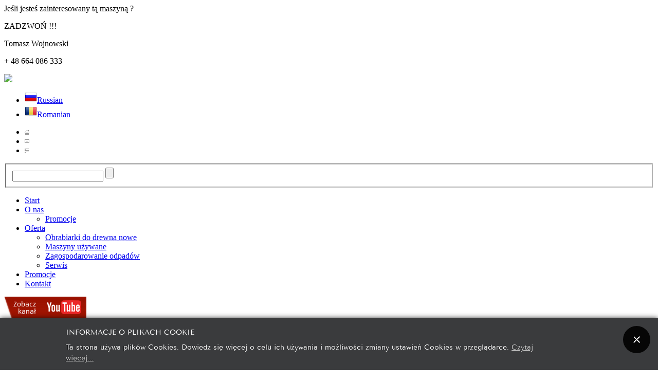

--- FILE ---
content_type: text/html; charset=utf-8
request_url: http://www.detapolska.eu/oferta/maszyny-uzywane/102-okleiniarki-prostoliniowe
body_size: 6532
content:

<!DOCTYPE html PUBLIC "-//W3C//DTD XHTML 1.0 Transitional//EN" "http://www.w3.org/TR/xhtml1/DTD/xhtml1-transitional.dtd">
<html xmlns="http://www.w3.org/1999/xhtml" xml:lang="pl-pl" lang="pl-pl" >

<head>
<script type="text/javascript" src="/templates/detapolska/js/jquery1.9.1.min.js"></script>

<script>
jQuery.noConflict();  
(function($) { 
$(document).ready(function() { 

$(".sub_menu .menuactive").parent().parent().addClass("menuactive");
$(".footer_menu li:not(:first-child)").before('<li class="separator">-</li>');

$(".djc_items_table .djc_producer .djcat_producer").hover(
function(){
  $(this).after('<div class="tooltip1">Kliknij na producenta aby<br/> przeczytać więcej.</div> ');
  $(".tooltip1").fadeIn();
},
function(){
  $(".tooltip1").fadeOut().remove();
}
);


$('#przycisk_seo').click(function() {
  if($(this).hasClass("aktywny")) {
    $(this).removeClass("aktywny");
  }else {
    $(this).addClass("aktywny");
  }
  $("#text_home").slideToggle();
});


$(".promocje_strona").mouse
$(".promocje_strona .item_tresc img").hover(
function(){
    
    $(".tooltip2").fadeIn();
 
        $(this).on('mousemove', function(e){
          var wspy = e.pageY - 20;
           var wspx = e.pageX + 20;
            
            $(".tooltip2")
            .stop(false,true)
            .css("top", (wspy) + "px")
            .css("left", (wspx) + "px")
            .fadeIn("slow");
            return false;
        });
 
},
function(){
$(".tooltip2").fadeOut();
}
);


 });  // koniec dokument
})(jQuery);
</script>
<link rel="stylesheet" href="/templates/system/css/general.css" type="text/css" />
<link rel="stylesheet" href="/templates/system/css/system.css" type="text/css" />
<link rel="stylesheet" href="/templates/detapolska/css/template2.css" type="text/css" />
<link rel="stylesheet" href="/templates/detapolska/css/cssmap-poland.css" type="text/css" />


  <base href="http://www.detapolska.eu/oferta/maszyny-uzywane/102-okleiniarki-prostoliniowe" />
  <meta http-equiv="content-type" content="text/html; charset=utf-8" />
  <meta name="keywords" content="okleiniarki, używane, maszyny stolarskie, nowe, deta polska" />
  <meta name="description" content="Zachęcamy do zakupu różnego rodzaju maszyn w tym okleiniarki używane oraz nowe. Tylko z Deta Polska będziesz zadowolony z zakupów." />
  <meta name="generator" content="Joomla! - Open Source Content Management" />
  <title>Okleiniarki używane oraz nowe prostoliniowe - Deta Polska</title>
  <link rel="stylesheet" href="/media/system/css/modal.css" type="text/css" />
  <link rel="stylesheet" href="http://www.detapolska.eu/components/com_djcatalog2/assets/picbox/css/picbox.css" type="text/css" />
  <link rel="stylesheet" href="http://www.detapolska.eu/components/com_djcatalog2/themes/default/css/theme.css" type="text/css" />
  <link rel="stylesheet" href="http://www.detapolska.eu//media/plg_system_info_ciacho/css/style2.css" type="text/css" />
  <link rel="stylesheet" href="http://www.detapolska.eu/modules/mod_arttotalmenu/mod_arttotalmenu/showtype/simple/css/style.css" type="text/css" />
  <style type="text/css">
 .djc_item .djc_mainimage { margin-left: 4px; margin-bottom: 4px; }  .djc_item .djc_mainimage img { padding: 4px; }  .djc_item .djc_thumbnail { margin-left: 4px; margin-bottom: 4px; }  .djc_item .djc_thumbnail img {  padding: 4px;  }  .djc_item .djc_images {width: 312px; }  .djc_item .djc_thumbnail { width: 100px; }  .djc_items .djc_image img { padding: 4px;} .djc_related_items .djc_image img { padding: 4px;} .djc_items .djc_image img {max-width: 120px;} .djc_category .djc_mainimage { margin-left: 4px; margin-bottom: 4px; }  .djc_category .djc_mainimage img { padding: 4px; }  .djc_category .djc_thumbnail { margin-left: 4px; margin-bottom: 4px; }  .djc_category .djc_thumbnail img {  padding: 4px;  }  .djc_category .djc_images {width: 312px; }  .djc_category .djc_thumbnail { width: 100px; }  .djc_subcategory .djc_image img { padding: 4px;} .djc_subcategory .djc_image img {max-width: 120px;} .djc_producer .djc_mainimage { margin-left: 4px; margin-bottom: 4px; }  .djc_producer .djc_mainimage img { padding: 4px; }  .djc_producer .djc_thumbnail { margin-left: 4px; margin-bottom: 4px; }  .djc_producer .djc_thumbnail img {  padding: 4px;  }  .djc_producer .djc_images {width: 312px; }  .djc_producer .djc_thumbnail { width: 100px; } 
  </style>
  <script src="/media/system/js/mootools-core.js" type="text/javascript"></script>
  <script src="/media/system/js/core.js" type="text/javascript"></script>
  <script src="/media/system/js/mootools-more.js" type="text/javascript"></script>
  <script src="/media/system/js/modal.js" type="text/javascript"></script>
  <script src="http://www.detapolska.eu/components/com_djcatalog2/assets/picbox/js/picbox.js" type="text/javascript"></script>
  <script src="http://www.detapolska.eu/components/com_djcatalog2/themes/default/js/theme.js" type="text/javascript"></script>
  <script src="http://www.detapolska.eu/modules/mod_arttotalmenu/mod_arttotalmenu/showtype/js/jquery-1.3.2.min.js" type="text/javascript"></script>
  <script src="http://www.detapolska.eu/modules/mod_arttotalmenu/mod_arttotalmenu/showtype/simple/js/jquery.dropdownplain.js" type="text/javascript"></script>
  <script type="text/javascript">

		window.addEvent('domready', function() {

			SqueezeBox.initialize({});
			SqueezeBox.assign($$('a.modal'), {
				parse: 'rel'
			});
		});
              function info_cookie(){
                 var exdays = 250;
                 var exdate=new Date();
                 exdate.setDate(exdate.getDate() + exdays);
                 document.cookie = 'info_cookie=1;expires='+exdate.toUTCString();
                 document.getElementById('panel_cookie_dol').style.display='none';             
              }
              window.addEvent('load', function() {
                var cookies = document.cookie.split(';');
                if(!cookies.length)
                  document.getElementById('panel_cookie_dol').style.display='none'; 
               });
         
  </script>


</head>


<body>

<div class="tooltip2">
Jeśli jesteś zainteresowany tą maszyną ?<br/>
 <p>ZADZWOŃ !!!</p> Tomasz Wojnowski <br/> <p>+ 48 664 086 333</p>
</div>


 
 
<div id="top">
  <div class="cont">
    <div id="logo"><a href="/."><img src="/templates/detapolska/images/logo.png"></a></div>
    <div id="top1">		<div class="moduletable">
					
<ul class="menu flagi">
<li class="item-126"><a href="/russian" ><img src="/images/ikony_menu/1390497136_Russia.png" alt="Russian" /><span class="image-title">Russian</span> </a></li><li class="item-127"><a href="/romanian" ><img src="/images/ikony_menu/1390497129_Romania.png" alt="Romanian" /><span class="image-title">Romanian</span> </a></li></ul>
		</div>
			<div class="moduletable_menu">
					
<ul class="menu ikonki">
<li class="item-114"><a href="/" ><img src="/images/ikony_menu/ico_home.png" alt="Home" /></a></li><li class="item-115"><a href="/kontakt" ><img src="/images/ikony_menu/ico_mail.png" alt="Kontakt" /></a></li><li class="item-116"><a href="/sitemap" ><img src="/images/ikony_menu/ico_map.png" alt="Sitemap" /></a></li></ul>
		</div>
			<div class="moduletable wyszukiwarka">
					
<form action="index.php" method="post" name="DJC2searchForm" id="DJC2searchForm" >
	<fieldset class="djc_mod_search djc_clearfix">
				
		<input type="text" class="inputbox" name="search" id="mod_djcatsearch" value="" />
		
				<input type="submit" class="button btn" onclick="document.DJC2searchForm.submit();"  value="" />
			</fieldset>
    
	<input type="hidden" name="option" value="com_djcatalog2" />
	<input type="hidden" name="view" value="items" />
	<input type="hidden" name="cid" value="0" />
	<input type="hidden" name="task" value="search" />
	<input type="submit" style="display: none;"/>
</form>
		</div>
	</div>
    <div id="menu">		<div class="moduletable">
					

<div id="arttotalmenucontent_95" class="hidden">
	<ul class="dropdown">
				<li id="item-101" ><a 
            href="/">Start</a>
				</li>
				<li id="item-108" ><a 
            href="/o-nas">O nas</a>
	<ul class="sub_menu">			<li id="item-112" ><a 
            href="/o-nas/aktualnosci">Promocje</a>
				</li>
	</ul>			</li>
				<li id="item-109" ><a 
            href="/oferta/all">Oferta</a>
	<ul class="sub_menu">			<li id="item-110" ><a 
            href="/oferta/obrabiarki-nowe">Obrabiarki do drewna nowe</a>
				</li>
				<li id="item-111"  class="menuactive"><a 
            href="/oferta/maszyny-uzywane">Maszyny używane</a>
				</li>
				<li id="item-124" ><a 
            href="/oferta/urzadzenia-do-recyklingu">Zagospodarowanie odpadów</a>
				</li>
				<li id="item-119" ><a 
            href="/oferta/serwis-maszyn">Serwis</a>
				</li>
	</ul>			</li>
				<li id="item-125" ><a 
            href="/promocje">Promocje</a>
				</li>
				<li id="item-113" ><a 
            href="/kontakt">Kontakt</a>
				</li>
		</ul>
</div>
<script type="text/javascript">
	</script>

<!-- Art Total Menu Joomla! module. Copyright (c) 2009 Artetics, www.artetics.com.com -->
<!-- http://www.artetics.com/ARTools/art-totalmenu -->		</div>
			<div class="moduletable kyt">
					

<div class="custom kyt"  >
	<p><a href="https://www.youtube.com/channel/UC5YU4KLr-9k96Bn8CgPZmVw"><img src="/images/yt2.jpg" alt="" /></a></p></div>
		</div>
	</div>
  </div>
</div>


 


  <div class="wrapper">
    <div class="cont">
  
      
            
      <div id="left">
                    <div id="before_tresc">		<div class="moduletable">
					
<div class="breadcrumbs">
<span class="showHere">Jesteś tutaj: </span><a href="/" class="pathway">Start</a>  /  <a href="/oferta" class="pathway">Oferta</a>  /  <a href="/oferta/maszyny-uzywane" class="pathway">Maszyny używane</a>  /  <span>Okleiniarki prostoliniowe</span></div>
		</div>
	</div>    
              
          <div id="tresc">
             
<div id="system-message-container">
</div>
          

<div id="djcatalog" class="djc_list djc_theme_default">
	<div class="djc_category djc_clearfix">
						<h2 class="djc_title">Okleiniarki prostoliniowe</h2>
		
				
		<div class="djc_description">
			<div class="djc_fulltext">
				<p>W poniższej kategorii znajdziecie Państwo różnego rodzaju okleiniarki używane oraz nowe. Zapraszamy do kontaktu z Nami oraz zakupów produktów, które Państwu oferujemy, bowiem proponowane przez Nas okleiniarki to maszyny najwyższej jakości. W ofercie znaleźć można okleiniarki m.in. takich marek jak: Bimatic, Brandt, Ney oraz wiele innych. Posiadamy też specjalistyczne <a href="/oferta/maszyny-uzywane/103-okleiniarki-krzywoliniowe">okleiniarki krzywoliniowe</a> nowe oraz używane. &nbsp;Firma Deta Polska Sp. z o.o. gwarantuje, że oferowane produkty (w tym przypadku okleiniarki używane) to maszyny, które spełnią Państwa oczekiwania.</p>			</div>
					</div>
		
			</div>

	<div class="djc_filters djc_clearfix" id="tlb">
		<div class="djc_filters_in thumbnail">
	<form name="djcatalogForm" id="djcatalogForm" method="post" action="index.php">
					<ul class="djc_filter_list djc_clearfix">
				<li><span>Filtruj</span></li>
									<li><select id="cid" name="cid" class="inputbox">
	<option value="0">- Wybierz kategorię -</option>
	<option value="1">Obrabiarki do drewna nowe</option>
	<option value="53"> - Aparaty posuwowe</option>
	<option value="79"> - Czopiarki</option>
	<option value="55"> - Frezarki</option>
	<option value="56"> - Frezarki - kopiarki</option>
	<option value="57"> - Grubości&oacute;wki</option>
	<option value="78"> - Obrabiarki CNC GREDA </option>
	<option value="111"> - Obrabiarki CNC COSMEC </option>
	<option value="66"> - Obrabiarki do produkcji krzeseł</option>
	<option value="93"> - Obrabiarki do produkcji mebli dziecięcych</option>
	<option value="76"> - Obrabiarki specjalne </option>
	<option value="58"> - Obrabiarki wieloczynnościowe</option>
	<option value="59"> - Okleiniarki do PCV ABS</option>
	<option value="60"> - Pilarki formatowe Robland</option>
	<option value="113"> - Pilarki formatowe Casadei</option>
	<option value="61"> - Pilarki poprzeczne</option>
	<option value="62"> - Pilarki tarczowe</option>
	<option value="63"> - Pilarki taśmowe</option>
	<option value="77"> - Postarzanie drewna</option>
	<option value="65"> - Prasy montażowe</option>
	<option value="64"> - Prasy p&oacute;łkowe</option>
	<option value="68"> - Strugarki czterostrone</option>
	<option value="69"> - Szlifierki szerokotaśmowe</option>
	<option value="105"> - Szlifierki orbitalne </option>
	<option value="70"> - Tokarki hydrauliczne</option>
	<option value="71"> - Wielopiły</option>
	<option value="72"> - Wiertarki</option>
	<option value="73"> - Wyciagi do trocin</option>
	<option value="74"> - Wyr&oacute;wniarki</option>
	<option value="2">Maszyny stolarskie używane</option>
	<option value="108"> - NOWA DOSTAWA </option>
	<option value="19"> - Aparaty posuwowe</option>
	<option value="31"> - Brykieciarki</option>
	<option value="30"> - Centrum CNC</option>
	<option value="10"> - Czopiarki</option>
	<option value="35"> - Dłutarki łańcuchowe</option>
	<option value="11"> - Frezarki</option>
	<option value="36"> - Frezarki - kopiarki</option>
	<option value="33"> - Grubości&oacute;wki</option>
	<option value="98"> - Nakładarki kleju</option>
	<option value="14"> - Obrabiarki wieloczyn.</option>
	<option value="22"> - Obrzynarki</option>
	<option value="103"> - Okleiniarki krzywoliniowe</option>
	<option value="102" selected="selected"> - Okleiniarki prostoliniowe</option>
	<option value="42"> - Ostrzałki</option>
	<option value="48"> - Peleciarki</option>
	<option value="100"> - Pilarki formatowe</option>
	<option value="43"> - Pilarki inne</option>
	<option value="38"> - Pilarki panelowe</option>
	<option value="3"> - Pilarki poprzeczne</option>
	<option value="101"> - Pilarki tarczowe</option>
	<option value="29"> - Pilarki taśmowe</option>
	<option value="7"> - Pozostałe obrabiarki</option>
	<option value="99"> - Prasy karuzelowe</option>
	<option value="96"> - Prasy p&oacute;łkowe</option>
	<option value="95"> - Prasy ramowe</option>
	<option value="26"> - Produkcja krzeseł</option>
	<option value="32"> - Rębaki</option>
	<option value="97"> - Stoły  pr&oacute;żniowe</option>
	<option value="27"> - Strugarki czterostronne</option>
	<option value="12"> - Szlifierki</option>
	<option value="28"> - Szlifierki szerokotaś.</option>
	<option value="6"> - Tokarki</option>
	<option value="16"> - Urządzenia grzewcze</option>
	<option value="49"> - Urządzenia pakujące</option>
	<option value="47"> - Urządzenia transportujące</option>
	<option value="21"> - Wielopiły</option>
	<option value="5"> - Wiertarki</option>
	<option value="45"> - Wiertarko - dyblarki</option>
	<option value="18"> - Wyciągi do trocin</option>
	<option value="4"> - Wyr&oacute;wniarki</option>
	<option value="109"> - Prasy stołowe </option>
	<option value="112"> - CENTRA CNC  </option>
	<option value="84">Brykieciarki hydrauliczne </option>
	<option value="85"> - Brykieciarki hydrauliczne</option>
	<option value="87"> - Brykieciarki do słomy</option>
	<option value="86"> - Brykieciarki do trocin</option>
	<option value="88"> - Inne brykieciarki</option>
	<option value="91"> - Młyn i rozdrabniacz</option>
	<option value="90"> - Recykling palet</option>
	<option value="89"> - Rębaki do drewna</option>
	<option value="106">Głowice i inne narzędzia </option>
	<option value="107">Głowice frezy i inne </option>
</select>
					<script type="text/javascript">
					//<![CDATA[ 
					document.id('cid').addEvent('change',function(evt){
						if(document.id('pid')) {
							options = document.id('pid').getElements('option');
							options.each(function(option, index){
								if (option.value == "") {
									option.setAttribute('selected', 'true');
								} else {
									option.removeAttribute('selected');
								}
							});
						}

						document.djcatalogForm.submit();
					});
					//]]>
					</script>
					</li>
													<li><select id="pid" name="pid" class="inputbox">
	<option value="0">- Wybierz producenta -</option>
</select>
</li>
					<script type="text/javascript">
						//<![CDATA[ 
						document.id('pid').addEvent('change',function(evt){
							document.djcatalogForm.submit();
						});
						//]]>
					</script>
							</ul>
			<div class="clear"></div>
							<ul class="djc_filter_search djc_clearfix">
	
				<li><input placeholder="Szukaj" type="text" class="inputbox" name="search" id="djcatsearch" value="" /></li>
				<li><input type="submit" class="button btn" onclick="document.djcatalogForm.submit();" value="Szukaj" /></li>
				<li><input type="submit" class="button btn" onclick="document.getElementById('djcatsearch').value='';document.djcatalogForm.submit();" value="Wyczyść" /></li>
			</ul>
					<input type="hidden" name="option" value="com_djcatalog2" />
	<input type="hidden" name="view" value="items" />
	<input type="hidden" name="order" value="i.ordering" />
	<input type="hidden" name="dir" value="asc" />
	<input type="hidden" name="task" value="search" />
	<input type="hidden" name="Itemid" value="111" />
	</form>
</div>	</div>
<h3 class="brak_towaru">Oferta w przygotowaniu</h3>

</div>


          </div>
                    <div id="after_tresc">		<div class="moduletable">
					

<div class="custom"  >
	<table style="margin: auto;" border="0" cellpadding="20" align="center">
<tbody>
<tr>
<td style="background-color: #ffffee; border-color: #aaaa00; border-width: 1px; border-style: solid;">
<p style="text-align: center;"><strong>Szybki kontakt w sprawie maszyn:&nbsp;</strong></p>
Tomasz Wojnowski&nbsp; +48 664 086 333<br /> <a href="mailto:tomek@detapolska.eu">tomek@detapolska.eu</a></td>
</tr>
</tbody>
</table>
<p>&nbsp;</p>
<p>&nbsp;</p></div>
		</div>
	</div>    
            
      </div>
      <div id="right">		<div class="moduletable obrabiarki">
					<h3>Obrabiarki używane</h3>
					<ul class="menu nav"><li class="level0"><a href="/oferta/maszyny-uzywane/108-nowa-dostawa">NOWA DOSTAWA </a></li><li class="level0"><a href="/oferta/maszyny-uzywane/19-aparaty-posuwowe">Aparaty posuwowe</a></li><li class="level0"><a href="/oferta/maszyny-uzywane/31-brykieciarki">Brykieciarki</a></li><li class="level0"><a href="/oferta/maszyny-uzywane/30-centrum-cnc">Centrum CNC</a></li><li class="level0"><a href="/oferta/maszyny-uzywane/10-czopiarki">Czopiarki</a></li><li class="level0"><a href="/oferta/maszyny-uzywane/35-dlutarki-lancuchowe">Dłutarki łańcuchowe</a></li><li class="level0"><a href="/oferta/maszyny-uzywane/11-frezarki">Frezarki</a></li><li class="level0"><a href="/oferta/maszyny-uzywane/36-frezarki-kopiarki">Frezarki - kopiarki</a></li><li class="level0"><a href="/oferta/maszyny-uzywane/33-grubosciowki">Grubościówki</a></li><li class="level0"><a href="/oferta/maszyny-uzywane/98-nakladarki-kleju">Nakładarki kleju</a></li><li class="level0"><a href="/oferta/maszyny-uzywane/14-obrabiarki-wieloczyn">Obrabiarki wieloczyn.</a></li><li class="level0"><a href="/oferta/maszyny-uzywane/22-obrzynarki">Obrzynarki</a></li><li class="level0"><a href="/oferta/maszyny-uzywane/103-okleiniarki-krzywoliniowe">Okleiniarki krzywoliniowe</a></li><li class="level0 current active"><a href="/oferta/maszyny-uzywane/102-okleiniarki-prostoliniowe">Okleiniarki prostoliniowe</a></li><li class="level0"><a href="/oferta/maszyny-uzywane/42-ostrzalki">Ostrzałki</a></li><li class="level0"><a href="/oferta/maszyny-uzywane/48-peleciarki">Peleciarki</a></li><li class="level0"><a href="/oferta/maszyny-uzywane/100-pilarki-formatowe">Pilarki formatowe</a></li><li class="level0"><a href="/oferta/maszyny-uzywane/43-pilarkiinne2">Pilarki inne</a></li><li class="level0"><a href="/oferta/maszyny-uzywane/38-pilarki-panelowe">Pilarki panelowe</a></li><li class="level0"><a href="/oferta/maszyny-uzywane/3-pilarki-poprzeczne">Pilarki poprzeczne</a></li><li class="level0"><a href="/oferta/maszyny-uzywane/101-pilarki-tarczowe">Pilarki tarczowe</a></li><li class="level0"><a href="/oferta/maszyny-uzywane/29-pilarki-tasmowe">Pilarki taśmowe</a></li><li class="level0"><a href="/oferta/maszyny-uzywane/7-pozostale-obrabiarki">Pozostałe obrabiarki</a></li><li class="level0"><a href="/oferta/maszyny-uzywane/99-prasy-karuzelowe">Prasy karuzelowe</a></li><li class="level0"><a href="/oferta/maszyny-uzywane/96-prasy-polkowe">Prasy półkowe</a></li><li class="level0"><a href="/oferta/maszyny-uzywane/95-prasy-ramowe">Prasy ramowe</a></li><li class="level0"><a href="/oferta/maszyny-uzywane/26-produkcja-krzesel">Produkcja krzeseł</a></li><li class="level0"><a href="/oferta/maszyny-uzywane/32-rebaki">Rębaki</a></li><li class="level0"><a href="/oferta/maszyny-uzywane/97-stoly-prozniowe">Stoły  próżniowe</a></li><li class="level0"><a href="/oferta/maszyny-uzywane/27-strugarki-czterostronne">Strugarki czterostronne</a></li><li class="level0"><a href="/oferta/maszyny-uzywane/12-szlifierki">Szlifierki</a></li><li class="level0"><a href="/oferta/maszyny-uzywane/28-szlifierki-szerokotas">Szlifierki szerokotaś.</a></li><li class="level0"><a href="/oferta/maszyny-uzywane/6-tokarki">Tokarki</a></li><li class="level0"><a href="/oferta/maszyny-uzywane/16-urzadzenia-grzewcze">Urządzenia grzewcze</a></li><li class="level0"><a href="/oferta/maszyny-uzywane/49-urzadzenia-pakujace">Urządzenia pakujące</a></li><li class="level0"><a href="/oferta/maszyny-uzywane/47-urzadzenia-transportujace">Urządzenia transportujące</a></li><li class="level0"><a href="/oferta/maszyny-uzywane/21-wielopily">Wielopiły</a></li><li class="level0"><a href="/oferta/maszyny-uzywane/5-wiertarki">Wiertarki</a></li><li class="level0"><a href="/oferta/maszyny-uzywane/45-wiertarko-dyblarki">Wiertarko - dyblarki</a></li><li class="level0"><a href="/oferta/maszyny-uzywane/18-wyciagi-do-trocin">Wyciągi do trocin</a></li><li class="level0"><a href="/oferta/maszyny-uzywane/4-wyrowniarki">Wyrówniarki</a></li><li class="level0"><a href="/oferta/maszyny-uzywane/109-prasy-stolowe">Prasy stołowe </a></li><li class="level0"><a href="/oferta/maszyny-uzywane/112-centra-cnc">CENTRA CNC  </a></li></ul>		</div>
			<div class="moduletable sz_kontakt">
					

<div class="custom sz_kontakt"  >
	<table style="width: 100%;" border="0">
<tbody>
<tr>
<td><img src="/images/telefon.jpg" alt="" /></td>
<td><span style="font-size: 12pt; font-family: armata;">+48 66 40 85 333</span><a href="mailto:info@detapolska.eu"><span style="font-size: 12pt; font-family: armata;"></span></a></td>
</tr>
</tbody>
</table></div>
		</div>
	</div>  
      
          
    
    </div>
  </div>

 
 



<div id="footer2">
  <div class="cont">
    <div id="footer_menu">
    		<div class="moduletable">
					
<ul class="menu footer_menu">
<li class="item-101"><a href="/" >Start</a></li><li class="item-108 parent"><a href="/o-nas" >O nas</a></li><li class="item-109 active parent"><a href="/oferta" >Oferta</a></li><li class="item-125"><a href="/promocje" >Promocje</a></li><li class="item-113"><a href="/kontakt" >Kontakt</a></li></ul>
		</div>
	
    </div>
        <div id="copy">Copyright &copy; 2026 Deta Polska | Projekt i realizacja: <a href="http://www.empressia.pl" title="Agencja Interaktywna Empressia">Agencja Interaktywna Empressia.pl</a></div>
  </div>
</div>

<script type="text/javascript">

var gaJsHost = (("https:" == document.location.protocol) ? "https://ssl." : "http://www.");

document.write(unescape("%3Cscript src='" + gaJsHost + "google-analytics.com/ga.js' type='text/javascript'%3E%3C/script%3E"));

</script>

<script type="text/javascript">

try {

var pageTracker = _gat._getTracker("UA-12155101-1");

pageTracker._setDomainName("none");

pageTracker._setAllowLinker(true);

pageTracker._trackPageview();

} catch(err) {}</script>               
                            
<div id="panel_cookie_dol" class="panel_cookie"><div class="tresc"><h4>Informacje o plikach cookie</h4><p>Ta strona używa plików Cookies. Dowiedz się więcej o celu ich używania i możliwości zmiany ustawień Cookies w przeglądarce. <a href="/component/content/article?id=19">Czytaj więcej...</a></p></div><input type="button" id="ukryj" value="Zamknij" onclick="info_cookie();"/></div></body>
</html>